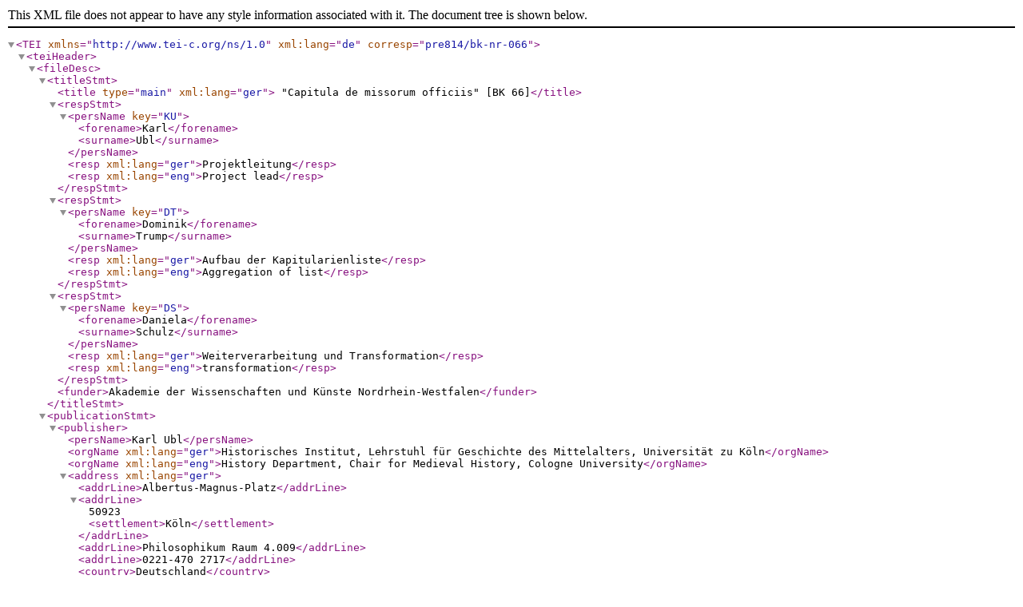

--- FILE ---
content_type: application/xml
request_url: https://capitularia.uni-koeln.de/cap/publ/capit/pre814/bk-nr-066.xml
body_size: 1872
content:
<?xml version="1.0" encoding="UTF-8"?><TEI xmlns="http://www.tei-c.org/ns/1.0" xml:lang="de" corresp="pre814/bk-nr-066">
   <teiHeader>
      <fileDesc>
         <titleStmt>
            <title type="main" xml:lang="ger"> "Capitula de missorum officiis" [BK 66]</title>
            <respStmt>
               <persName key="KU">
                  <forename>Karl</forename>
                  <surname>Ubl</surname>
               </persName>
               <resp xml:lang="ger">Projektleitung</resp>
               <resp xml:lang="eng">Project lead</resp>
            </respStmt>
            <respStmt>
               <persName key="DT">
                  <forename>Dominik</forename>
                  <surname>Trump</surname>
               </persName>
               <resp xml:lang="ger">Aufbau der Kapitularienliste</resp>
               <resp xml:lang="eng">Aggregation of list</resp>
            </respStmt>
            <respStmt>
               <persName key="DS">
                  <forename>Daniela</forename>
                  <surname>Schulz</surname>
               </persName>
               <resp xml:lang="ger">Weiterverarbeitung und Transformation</resp>
               <resp xml:lang="eng">transformation</resp>
            </respStmt>
            <funder>Akademie der Wissenschaften und Künste
                                        Nordrhein-Westfalen</funder>
         </titleStmt>
         <publicationStmt>
            <publisher>
               <persName>Karl Ubl</persName>
               <orgName xml:lang="ger">Historisches Institut, Lehrstuhl für
                                            Geschichte des Mittelalters, Universität zu
                                            Köln</orgName>
               <orgName xml:lang="eng">History Department, Chair for
                                            Medieval History, Cologne University</orgName>
               <address xml:lang="ger">
                  <addrLine>Albertus-Magnus-Platz</addrLine>
                  <addrLine>50923 <settlement>Köln</settlement>
                  </addrLine>
                  <addrLine>Philosophikum Raum 4.009</addrLine>
                  <addrLine>0221-470 2717</addrLine>
                  <country>Deutschland</country>
               </address>
               <address xml:lang="eng">
                  <addrLine>Albertus-Magnus-Platz</addrLine>
                  <addrLine>50923 <settlement>Cologne</settlement>
                  </addrLine>
                  <addrLine>Philosophikum Room 4.009</addrLine>
                  <addrLine>+49 221-470 2717</addrLine>
                  <country>Germany</country>
               </address>
            </publisher>
            <availability>
               <p xml:lang="ger">Die Inhalte sind frei zugänglich und
                                            nicht-kommerziell. Einige Digitalisate und Texte sind
                                            aus rechtlichen Gründen jedoch Mitarbeitern
                                            vorbehalten.</p>
               <p xml:lang="eng">Content is freely available on a
                                            non-commercial basis. Some digital images and texts are
                                            only available to staff due to copyright issues.</p>
            </availability>
            <date when="2015-10-07">07.10.2015</date>
         </publicationStmt>
         <sourceDesc>
            <p>born digital</p>
         </sourceDesc>
      </fileDesc>
      <encodingDesc>
         <projectDesc>
            <p xml:lang="ger">Capitularia. Edition der fränkischen
                                        Herrschererlasse: <ptr type="trl" target="http://capitularia.uni-koeln.de/projekt/ueber-das-projekt/"/>
            </p>
            <p xml:lang="eng">Capitularia. Edition of the Frankish
                                        capitularies: <ptr type="trl" target="http://capitularia.uni-koeln.de/projekt/ueber-das-projekt/"/>
            </p>
         </projectDesc>
      </encodingDesc>
      <revisionDesc>
         <change when="2015-09-13" who="Daniela Schulz">Erstellt aus der Kapitularienliste</change>
         <change when="2020-02-10" who="Sören Kaschke">Kapitularienseite überprüft</change>
      </revisionDesc>
   </teiHeader>
   <text>
      <body>
         <div>
            <head>BK Nr. 066: Capitula de missorum officiis</head>
            <note type="annotation"/>
            <note type="titles">
               <name resp="Baluze">Capitulare tertium anni DCCCX, sive Capitula de instructione missorum (<ref type="external" target="https://digital.ub.uni-paderborn.de/eab/content/zoom/1075484">Baluze 1677</ref>, Sp. 475-478)</name>
               <name resp="Pertz">Capitulare de instructione missorum (<ref type="external" subtype="Pertz1" target="163">Pertz G 1835</ref>, S. 163-164)</name>
               <name resp="bk">Capitula de missorum officiis (<ref type="external" subtype="BK1" target="155">Boretius 1883</ref>, S. 155)</name>
            </note>
            <note type="date">
                            <date resp="Baluze" when="0810">810</date>
                            <date resp="Pertz" when="0810">810</date>
                            <date resp="Boretius/Krause" when="0810">810</date>
            </note>
            <list type="transmission">
                            <item corresp="heiligenkreuz-sb-217">Heiligenkreuz, Stiftsbibliothek, 217</item>
                            <item corresp="muenchen-bsb-lat-3853">München, Bayerische Staatsbibliothek, Lat. 3853</item>
                            <item corresp="paris-bn-lat-9654">Paris, Bibliothèque nationale de France, Lat. 9654</item>
                            <item corresp="vatikan-bav-pal-lat-582">Vatikan, Biblioteca Apostolica Vaticana, Pal. Lat. 582</item>
            </list>
            <listBibl type="translation">
               <bibl corresp="#de_Clercq_C_1968">de Clercq C 1968, S. 64-65</bibl>
                  <bibl corresp="#Domínguez_2014">Domínguez 2014, S. 161</bibl>
            </listBibl>
         </div>
      </body>
   </text>
</TEI>